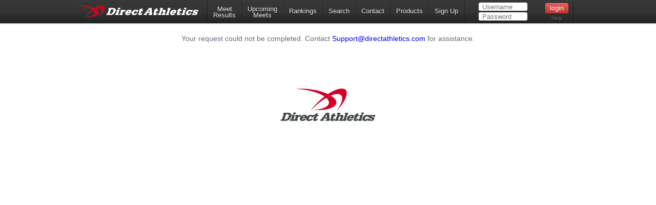

--- FILE ---
content_type: text/html; charset=ISO-8859-1
request_url: https://www.directathletics.com/meets/track_81580.html
body_size: 8574
content:
<!DOCTYPE html>
<!-- 
  ____   _                   _       _    _    _      _        _    _            
 |  _ \ (_) _ __  ___   ___ | |_    / \  | |_ | |__  | |  ___ | |_ (_)  ___  ___ 
 | | | || || '__|/ _ \ / __|| __|  / _ \ | __|| '_ \ | | / _ \| __|| | / __|/ __|
 | |_| || || |  |  __/| (__ | |_  / ___ \| |_ | | | || ||  __/| |_ | || (__ \__ \&#010;
 |____/ |_||_|   \___| \___| \__|/_/   \_\\__||_| |_||_| \___| \__||_| \___||___/
-->
<html>
<head>
<!-- Google tag (gtag.js) -->
<script async src="https://www.googletagmanager.com/gtag/js?id=G-X1KDC1N1T1"></script>
<script>
  window.dataLayer = window.dataLayer || [];
  function gtag(){dataLayer.push(arguments);}
  gtag('js', new Date());

  gtag('config', 'G-X1KDC1N1T1');
</script>
<meta charset="ISO-8859-1" />
	<meta http-equiv="Content-Type" content="text/html"/>
	<title>DirectAthletics</title>
    <link rel="stylesheet" type="text/css" href="https://images.directathletics.com/newDA/css/cssReset.css">
    <link rel="stylesheet" type="text/css" href="https://images.directathletics.com/newDA/css/bootstrapStyles.css">
    <link rel="stylesheet" type="text/css" href="https://images.directathletics.com/newDA/css/style.css">
    <link rel="icon" type="image/png" href="https://images.directathletics.com/newDA/favicon.png" />
    <script type="text/javascript" src="https://ajax.googleapis.com/ajax/libs/jquery/1.6.1/jquery.min.js"></script>
    <style>
        @media (max-width: 768px) {
            #nav ul {
                display: none;
                position: absolute;
                top: 100%;
                left: 0;
                right: 0;
                background: #333;
                flex-direction: column;
                padding: 20px;
                z-index: 1000;
            }
            
            #nav ul.active {
                display: flex;
            }
            
            #nav ul li {
                margin: 10px 0;
                text-align: center;
            }
            
            .mobile-menu-toggle {
                display: block;
                float: right;
                margin-top: 8px;
                margin-right: 9px;
                background: none;
                border: none;
                color: white;
                font-size: 24px;
                cursor: pointer;
            }
            
            .mobile-menu-toggle:before {
                content: "â˜°";
            }
        }
        
        @media (min-width: 769px) {
            .mobile-menu-toggle {
                display: none;
            }
            
            #nav ul {
                display: flex;
                align-items: center;
                min-width: 800px;
            }
        }
        
        /* Make login form inputs narrower and add login help link */
        #login_nav input[type="text"],
        #login_nav input[type="password"] {
            width: 90px !important;
        }
        
        #login_nav .login-help-link {
            display: block;
            text-align: center;
            margin-top: 5px;
            font-size: 10px;
            color: #737373;
            text-decoration: none;
        }
        
        #login_nav .login-help-link:hover {
            color: #999;
        }
    </style>
</head>

<br>
<div id="navHeader">
    
    <div id="nav" class="nav_thing">
        <a style=" float: left; margin-top: 8px; margin-left: 9px; cursor: pointer;" href="https://www.directathletics.com/index.html"><img width="240" id="logo" src="https://images.directathletics.com/newDA/whiteLogo.png" ></a>
        <button class="mobile-menu-toggle" onclick="toggleMobileMenu()"></button>
        <ul id="nav-menu">
            <li><a href="https://www.directathletics.com/results.html" class="nav_link" style="text-align: center; padding-top: 7px; padding-bottom: 0px;">Meet<hr style="height:0px; visibility: hidden; margin-bottom: -1px; margin-top: -8px;">Results</a></li>
            <li><a href="https://www.directathletics.com/upcoming_meets.html" class="nav_link" style="text-align: center; padding-top: 7px; padding-bottom: 0px;">Upcoming<hr style="height:0px; visibility: hidden; margin-bottom: -1px; margin-top: -8px;">Meets</a></li>
            <li><a href="https://www.directathletics.com/rankings.html" class="nav_link">Rankings</a></li>
            <li><a href="https://www.directathletics.com/search.html" class="nav_link">Search</a></li>
            <li><a href="https://support.directathletics.com/en" class="nav_link">Contact</a></li>
            <li><a href="https://www.directathletics.com/products.html" class="nav_link">Products</a></li>
            <li>
            <a href="https://www.directathletics.com/signup.html" class="nav_link">Sign Up</a>
            </li>
            <li style="width: 200px; height: 38px; padding-left: 12px;" id="login_nav">
            </li>
        </ul>
    </div>

</div>

<div id="warning_container" style="visibility: hidden; position: absolute; left: 50%; margin-left: -305px; background: #FFF; border-radius: 5px; padding-bottom: 10px; width: 600px; color: #000; z-index: 5000; margin-top: 50px; font-size: 17px;">

</div>

<body>
<div id="wrap">
	<div id="main" style="overflow-x: hidden; overflow-y: hidden;">   
<script type="text/javascript" >
$( window ).bind('load', function() {
  $('#login_nav').load('/loginNavigation.html');
});

function toggleMobileMenu() {
    const navMenu = document.getElementById('nav-menu');
    navMenu.classList.toggle('active');
}
</script>
















    

<html>
<body>

<table height="600" width="100%">
<tr><td>
<center>
<h1>Server Error</h1>
<p><br>Your request could not be completed. Contact <a href="mailto:support@directathletics.com">Support@directathletics.com</a> for assistance.
<p><br><br><br><br>
<img  src="//dmolwhjnyt86d.cloudfront.net/picts/logo_tm.gif" />
</center>
</td></tr>
</table>

 	</div>

</div>

</body>
<style>
.footer_links {
    line-height: 18px; 
    float: right;
    color: #505050;
    text-align: right;
    font-size: 12px;
    font-weight: 400;
    background: #fff;
    padding: 0px 10px 0px;
    margin-left: 5px;
    clear: both;
    text-decoration: none;
    border-radius: 2px;
    border: 1px solid #eee;
}
.footer_links:hover {
    background: #eee;
}
</style>

<div id="footer_div" style="padding-bottom: 100px; text-align: center;"> 
    <table style="margin-left: 100px; width: 800px;">
        <tr>
            <td style="vertical-align: top;">
    <table id="footer_left_links" style="text-align: right; vertical-align: top; display: inline-block; margin-left: 90px;">
    	<tr><td colspan="2"><span style="float: left;">Useful Links:</span><br><div style="height: 3px;"></div></td></tr>
		<tr><td><a class="footer_links" href="index.html">Home</a></td>
			<td><a class="footer_links" href="about.html">About</a></td>
		</tr>
		<tr>		
			<td style="padding-top: 3px;"><a class="footer_links" href="upcoming_meets.html">Upcoming</a></td>
			<td style="padding-top: 3px;"><a class="footer_links" href="results.html">Results</a></td>
		</tr>
		<tr><td style="padding-top: 3px;"><a class="footer_links" href="products.html">Products</a></td>
			<td style="padding-top: 3px;"><a class="footer_links" href="signup.html">Sign Up</a></td>
		</tr>

		<tr><td style="padding-top: 3px;"><a class="footer_links" href="terms_of_use.html">Terms of Use/Refund Policy</a></td>
			<td style="padding-top: 3px;"><a class="footer_links" href="privacy.html">Privacy</a></td>
		</tr>
	</table>
</td><td style="padding-left: 10px;">
	<table style="text-align: left; padding-left: 10px;">
        <tr><td>&nbsp;</td><td>&nbsp;</td></tr>
        <tr><td>
            <a href="https://twitter.com/DirectAthletics" class="twitter-follow-button" data-show-count="true">Follow @DirectAthletics</a>
            <script>!function(d,s,id){var js,fjs=d.getElementsByTagName(s)[0],p=/^http:/.test(d.location)?'http':'https';if(!d.getElementById(id)){js=d.createElement(s);js.id=id;js.src=p+'://platform.twitter.com/widgets.js';fjs.parentNode.insertBefore(js,fjs);}}(document, 'script', 'twitter-wjs');</script></td>
        </tr>
        <tr style="padding-top: 3px;"><td>
        </tr>
    </table>
</td></tr></table><br><br>
    &#169; 2026 DirectAthletics, Inc.
</div>
<script type="text/javascript">
var gaJsHost = "https://ssl.";
document.write("\<script src='" + gaJsHost + "google-analytics.com/ga.js' type='text/javascript'>\<\/script>" );
</script>
<script type="text/javascript">
var pageTracker = _gat._getTracker("UA-66287-1");
pageTracker._initData();
pageTracker._trackPageview();

pageTracker._setVar("public");

	  </script>

</html>


